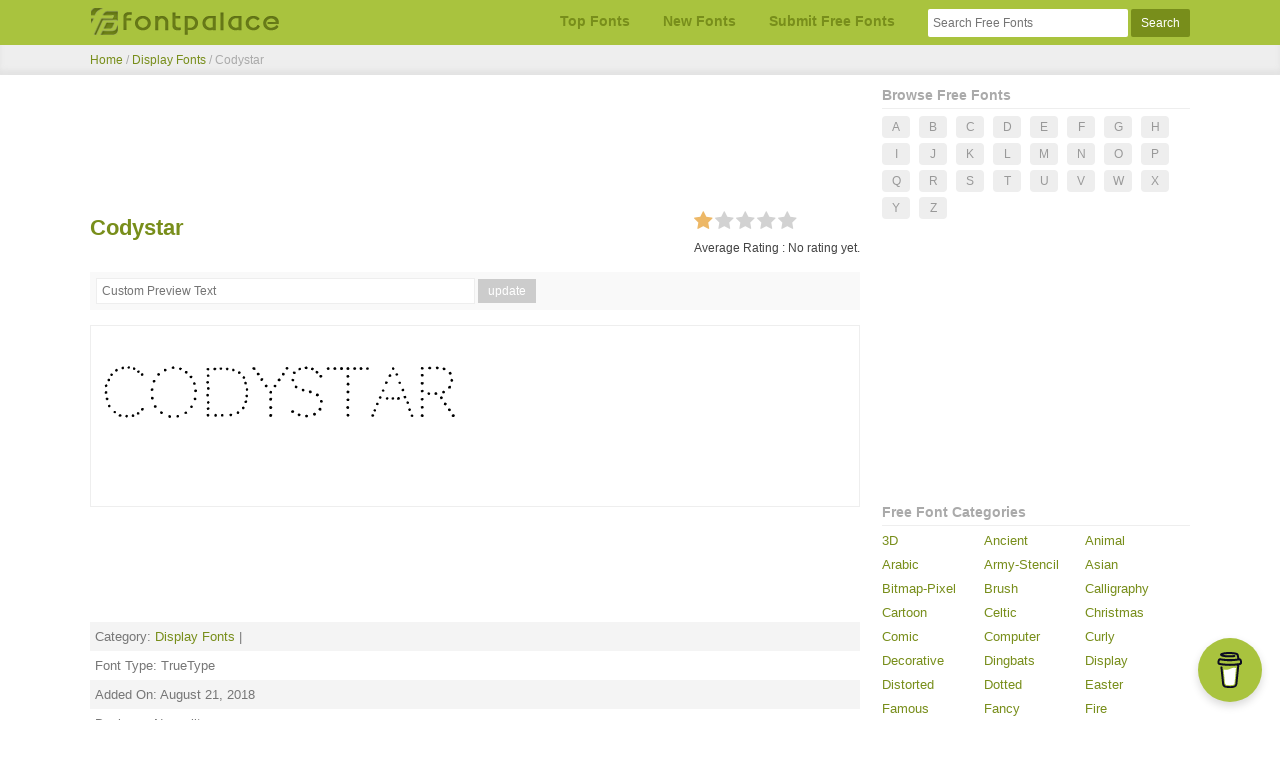

--- FILE ---
content_type: text/html; charset=UTF-8
request_url: https://www.fontpalace.com/font-details/codystar/
body_size: 5523
content:
<!DOCTYPE html>
<html xmlns="http://www.w3.org/1999/xhtml" lang="en">
<head>
<meta name="viewport" content="width=device-width, initial-scale=1" />
<title>Codystar Font - FontPalace.com</title>
<meta name="description" content="Codystar font available in ttf format for you to download. FontPalace.com offers largest database of free fonts." />
<meta name="keywords" content="Codystar font, download Codystar font, Codystar font download, download free font, free font, windows font, mac font" />
<link rel="canonical" href="https://www.fontpalace.com/font-details/codystar/"/>
<meta http-equiv="Content-Type" content="text/html; charset=UTF-8" />
<meta name="author" content="www.fontpalace.com" />
<meta name="twitter:title" content="Codystar Font - Free Font Download" />
<meta name="twitter:description" content="Codystar font available in ttf format for you to download. FontPalace.com offers largest database of free fonts." />
<meta name="twitter:url" content="https://www.fontpalace.com/font-details/codystar/" />

<meta property="og:title" content="Codystar Font - Free Font Download" />
<meta property="og:description" content="Codystar font available in ttf format for you to download. FontPalace.com offers largest database of free fonts." />
<meta property="og:url" content="https://www.fontpalace.com/font-details/codystar/" />
<link rel=dns-prefetch href=//connect.facebook.net><link rel=dns-prefetch href=//pagead2.googlesyndication.com><link rel=dns-prefetch href=//www.google-analytics.com><link rel=dns-prefetch href=//adservice.google.com><link rel=dns-prefetch href=//googleads.g.doubleclick.net><link rel=dns-prefetch href=//www.googletagservices.com><link rel=dns-prefetch href=//www.facebook.com><link rel=dns-prefetch href=//www.google.com>
<link rel="apple-touch-icon" sizes="57x57" href="/apple-icon-57x57.png">
<link rel="apple-touch-icon" sizes="60x60" href="/apple-icon-60x60.png">
<link rel="apple-touch-icon" sizes="72x72" href="/apple-icon-72x72.png">
<link rel="apple-touch-icon" sizes="76x76" href="/apple-icon-76x76.png">
<link rel="apple-touch-icon" sizes="114x114" href="/apple-icon-114x114.png">
<link rel="apple-touch-icon" sizes="120x120" href="/apple-icon-120x120.png">
<link rel="apple-touch-icon" sizes="144x144" href="/apple-icon-144x144.png">
<link rel="apple-touch-icon" sizes="152x152" href="/apple-icon-152x152.png">
<link rel="apple-touch-icon" sizes="180x180" href="/apple-icon-180x180.png">
<link rel="icon" type="image/png" sizes="192x192"  href="/android-icon-192x192.png">
<link rel="icon" type="image/png" sizes="32x32" href="/favicon-32x32.png">
<link rel="icon" type="image/png" sizes="96x96" href="/favicon-96x96.png">
<link rel="icon" type="image/png" sizes="16x16" href="/favicon-16x16.png">
<link rel="manifest" href="/manifest.json">
<meta name="msapplication-TileColor" content="#ffffff">
<meta name="msapplication-TileImage" content="/ms-icon-144x144.png">
<meta name="theme-color" content="#ffffff">
<link rel="stylesheet" href="/css/style.min.css" />

<!-- Google tag (gtag.js) -->
<script async src="https://www.googletagmanager.com/gtag/js?id=G-EH3WNBGM2C"></script>
<script>
  window.dataLayer = window.dataLayer || [];
  function gtag(){dataLayer.push(arguments);}
  gtag('js', new Date());

  gtag('config', 'G-EH3WNBGM2C');
</script>
<script async src="https://pagead2.googlesyndication.com/pagead/js/adsbygoogle.js"></script>
<link rel="dns-prefetch" href="//www.fontpalace.com">
<script data-ad-client="ca-pub-7742270413580829" async src="https://pagead2.googlesyndication.com/pagead/js/adsbygoogle.js"></script>
<script async src="https://fundingchoicesmessages.google.com/i/pub-7742270413580829?ers=1" nonce="COdRfQgSvQ_VhLR6blMm2w"></script><script nonce="COdRfQgSvQ_VhLR6blMm2w">(function() {function signalGooglefcPresent() {if (!window.frames['googlefcPresent']) {if (document.body) {const iframe = document.createElement('iframe'); iframe.style = 'width: 0; height: 0; border: none; z-index: -1000; left: -1000px; top: -1000px;'; iframe.style.display = 'none'; iframe.name = 'googlefcPresent'; document.body.appendChild(iframe);} else {setTimeout(signalGooglefcPresent, 0);}}}signalGooglefcPresent();})();</script>
	  <link rel="stylesheet" href="https://maxcdn.bootstrapcdn.com/font-awesome/latest/css/font-awesome.min.css" >
        <link href='https://www.fontpalace.com/jquery-bar-rating-master/dist/themes/fontawesome-stars.css' rel='stylesheet' type='text/css' >
	

	
	</head>
<body>
	<div class="navbar" id="navbar">
		<div class="container">
			<div class="row">
				<div class="logo column">
        	<a href="/"><img width ="190" height="29" src="/images/logo.png" alt="FontPalace.com" title="FontPalace.com"/></a>
          <a href="#" class="nav-toggle" id="toggle"><s class="bar"></s><s class="bar"></s></a>
        </div><!-- /logo column -->
				<div class="nav-menu column">
        	<ul class="list menu">
            <li class="menu-item"><a href="/top-fonts/">Top Fonts</a></li>
            <li class="menu-item"><a href="/new-fonts/">New Fonts</a></li>
			<li class="menu-item"><a href="/submit-font/">Submit Free Fonts</a></li>
			<li class="menu-item">
							<form method="get" action="/search.php">
								<input type="text" id="q" name="q" class="search-input" placeholder="Search Free Fonts" />
								<input type="submit" name="search_bt" class="search-button" value="Search" />
							</form>
						</li>
          </ul>
        </div><!-- /nav-menu column -->

      </div>
    </div>
  </div><!-- /navbar -->
	<script>
		(function (window, document) {
			var menu = document.getElementById('navbar'),
			WINDOW_CHANGE_EVENT = ('onorientationchange' in window) ? 'orientationchange':'resize';

			function toggleMenu() {
				menu.classList.toggle('open');
				document.getElementById('toggle').classList.toggle('x');
			};

			function closeMenu() {
				if (menu.classList.contains('open')) {
					toggleMenu();
				}
			};

			document.getElementById('toggle').addEventListener('click', function (e) {
				toggleMenu();
			});

			window.addEventListener(WINDOW_CHANGE_EVENT, closeMenu);
		})(this, this.document);
	</script>

	
	<div class="bcrumb">
		<div class="container">
			<div class="row">
				
			   				
	<div class="full column"><a href="/">Home</a> / <a href='/font-category/display-fonts/'>Display Fonts</a> /	 <a href="/font-details/codystar/"></a>Codystar 
    </div>			
    </div>
	</div>
	</div><!-- /bcrumb -->

		<div class="fp-body" id="fp-body">
  	<div class="container">
    	<div class="row">

				<div class="content column">
							<span style='padding:1px;'></span>
<div>
<!-- font top_ad -->
<ins class="adsbygoogle"
     style="display:block;height:90px;"
     data-ad-client="ca-pub-7742270413580829"
     data-ad-slot="1947625770" data-full-width-responsive="true"></ins>
<script>
     (adsbygoogle = window.adsbygoogle || []).push({});
</script>
</div>
<span style='padding:1px;'></span>
<div>
	<div style='float:left;'><h1>Codystar</h1></div>	
					 <div class="post-action" style="float:right;"> 
					<!-- Rating -->
                            <select class='rating' id='rating_codystar' data-id='rating_codystar'>
                                <option value="1" >1</option>
                                <option value="2" >2</option>
                                <option value="3" >3</option>
                                <option value="4" >4</option>
                                <option value="5" >5</option>
                            </select>
                            <div style='clear: both;'></div>
                            Average Rating : <span id='avgrating_codystar'>No rating yet.</span>

                           
					</div>
					</div>
					<div style="clear:both;"></div>
<div class="custom-prv">
						
							<input type="text" id="custom_text" name="custom_text" class="custom-input" placeholder="Custom Preview Text" />
							 <input type="hidden" name="mid" id="mid" value="codystar"/>
							<input type="submit" name="custom_bt" id="preview_button" class="custom-button" value="update" />
						
          </div>
          
   
<div class="fpcard">
				<a  href='/font-download/codystar/'>	
                       <img src="/font-display/codystar//"  alt=" font preview" class='preview-image' title = "Codystar" width ="640" height="180"/>	</a>
					</div>
<div class="center-text">
<!-- content_ad -->
<ins class="adsbygoogle"
     style="display:block;height:90px;"
     data-ad-client="ca-pub-7742270413580829"
     data-ad-slot="7837358653" data-full-width-responsive="true"></ins>
<script>
     (adsbygoogle = window.adsbygoogle || []).push({});
</script>
</div>
  <div class="info-tbl"><div class='info-tbl-row _odd'> Category: <a href='/font-category/display-fonts/' class='_link'>Display Fonts</a> | </div><div class='info-tbl-row	'>Font Type: TrueType</div><div class='info-tbl-row _odd'>Added On: August 21, 2018</div><div class='info-tbl-row'>Designer: Neapolitan</div><div class='info-tbl-row _odd'>Designer Website: N/A</div><div class='info-tbl-row'>Licence: SIL OFL - free for commercial use</div><div class='info-tbl-row _odd'>File Name: Codystar-Regular.ttf</div><div class='info-tbl-row '>Style: N/A</div><div class='info-tbl-row _odd'>Version: N/A</div><div class='info-tbl-row '>Number of Characters: N/A</div><div class='info-tbl-row _odd'>Fixed Pitch: N/A</div><div class='info-tbl-row'>Codystar viewed 35 time(s) so far</div></div><a class='info-tbl-btn' href='/font-download/codystar/'>Download for Windows &amp; Mac</a>					
                   


			

            	
				

							
<br/>

		<h3>Codystar Character Map</h3>

         <img src="/font-character-map/codystar.png" width ="640" height="1400" alt='codystar character map' />
                   					
			
        </div><!-- /content column -->

				<div class="side-nav column">

					<div class="side-nav-item">
          	<h3>Browse Free Fonts</h3>
						<ul class="list alpha-list">
						<li><a  href='/fonts-by-alphabet/a/'>A</a></li>
							<li><a  href='/fonts-by-alphabet/b/'>B</a></li>
              <li><a  href='/fonts-by-alphabet/c/'>C</a></li>
              <li><a  href='/fonts-by-alphabet/d/'>D</a></li>
              <li><a  href='/fonts-by-alphabet/e/'>E</a></li>
              <li><a  href='/fonts-by-alphabet/f/'>F</a></li>
              <li><a  href='/fonts-by-alphabet/g/'>G</a></li>
              <li><a  href='/fonts-by-alphabet/h/'>H</a></li>
              <li><a  href='/fonts-by-alphabet/i/'>I</a></li>
              <li><a  href='/fonts-by-alphabet/j/'>J</a></li>
              <li><a  href='/fonts-by-alphabet/k/'>K</a></li>
              <li><a  href='/fonts-by-alphabet/l/'>L</a></li>
              <li><a  href='/fonts-by-alphabet/m/'>M</a></li>
              <li><a  href='/fonts-by-alphabet/n/'>N</a></li>
              <li><a  href='/fonts-by-alphabet/o/'>O</a></li>
              <li><a  href='/fonts-by-alphabet/p/'>P</a></li>
              <li><a  href='/fonts-by-alphabet/q/'>Q</a></li>
              <li><a  href='/fonts-by-alphabet/r/'>R</a></li>
              <li><a  href='/fonts-by-alphabet/s/'>S</a></li>
              <li><a  href='/fonts-by-alphabet/t/'>T</a></li>
              <li><a  href='/fonts-by-alphabet/u/'>U</a></li>
              <li><a  href='/fonts-by-alphabet/v/'>V</a></li>
              <li><a  href='/fonts-by-alphabet/w/'>W</a></li>
              <li><a  href='/fonts-by-alphabet/x/'>X</a></li>
              <li><a  href='/fonts-by-alphabet/y/'>Y</a></li>
              <li><a  href='/fonts-by-alphabet/z/'>Z</a></li>
						</ul>
          </div>
	
				<!--<script async src="https://pagead2.googlesyndication.com/pagead/js/adsbygoogle.js"></script>-->
<!-- new_leftunit -->
<ins class="adsbygoogle"
     style="display:block"
     data-ad-client="ca-pub-7742270413580829"
     data-ad-slot="8280211785"
     data-ad-format="auto"
     data-full-width-responsive="true"></ins>
<script>
     (adsbygoogle = window.adsbygoogle || []).push({});
</script>
<br/>
	
					<div class="side-nav-item">
          	<h3>Free Font Categories</h3>
						<ul class="list cat-list">
                                        <li><a href='/font-category/3d-fonts/'> 3D </a></li>
                               <li><a href='/font-category/ascient-fonts/'> Ancient </a></li>
                               <li><a href='/font-category/animal-fonts/'> Animal </a></li>
                               <li><a href='/font-category/arabic-fonts/'> Arabic </a></li>
                               <li><a href='/font-category/army-stencil-fonts/'> Army-Stencil </a></li>
                               <li><a href='/font-category/asian-fonts/'> Asian </a></li>
                               <li><a href='/font-category/bitmap-pixel-fonts/'> Bitmap-Pixel </a></li>
                               <li><a href='/font-category/brush-fonts/'> Brush </a></li>
                               <li><a href='/font-category/calligraphy-fonts/'> Calligraphy </a></li>
                               <li><a href='/font-category/cartoon-fonts/'> Cartoon </a></li>
                               <li><a href='/font-category/celtic-fonts/'> Celtic </a></li>
                               <li><a href='/font-category/christmas-fonts/'> Christmas </a></li>
                               <li><a href='/font-category/comic-fonts/'> Comic </a></li>
                               <li><a href='/font-category/computer-fonts/'> Computer </a></li>
                               <li><a href='/font-category/curly-fonts/'> Curly </a></li>
                               <li><a href='/font-category/decorative-fonts/'> Decorative </a></li>
                               <li><a href='/font-category/dingbats-fonts/'> Dingbats </a></li>
                               <li><a href='/font-category/display-fonts/'> Display </a></li>
                               <li><a href='/font-category/distorted-fonts/'> Distorted </a></li>
                               <li><a href='/font-category/dotted-fonts/'> Dotted </a></li>
                               <li><a href='/font-category/easter-fonts/'> Easter </a></li>
                               <li><a href='/font-category/famous-fonts/'> Famous </a></li>
                               <li><a href='/font-category/fancy-fonts/'> Fancy </a></li>
                               <li><a href='/font-category/fire-fonts/'> Fire </a></li>
                               <li><a href='/font-category/gothic-fonts/'> Gothic </a></li>
                               <li><a href='/font-category/graffiti-fonts/'> Graffiti </a></li>
                               <li><a href='/font-category/greek-roman-fonts/'> Greek-Roman </a></li>
                               <li><a href='/font-category/halloween-fonts/'> Halloween </a></li>
                               <li><a href='/font-category/handwriting-fonts/'> Handwriting </a></li>
                               <li><a href='/font-category/headline-fonts/'> Headline </a></li>
                               <li><a href='/font-category/horror-fonts/'> Horror </a></li>
                               <li><a href='/font-category/ice-snow-fonts/'> Ice-Snow </a></li>
                               <li><a href='/font-category/italic-fonts/'> Italic </a></li>
                               <li><a href='/font-category/lcd-fonts/'> LCD </a></li>
                               <li><a href='/font-category/logo-design-fonts/'> Logo-Design </a></li>
                               <li><a href='/font-category/medieval-fonts/'> Medieval </a></li>
                               <li><a href='/font-category/mexican-fonts/'> Mexican </a></li>
                               <li><a href='/font-category/modern-fonts/'> Modern </a></li>
                               <li><a href='/font-category/monospace-fonts/'> Monospace </a></li>
                               <li><a href='/font-category/music-fonts/'> Music </a></li>
                               <li><a href='/font-category/old-english-fonts/'> Old English </a></li>
                               <li><a href='/font-category/old-school-fonts/'> Old School </a></li>
                               <li><a href='/font-category/outline-fonts/'> Outline </a></li>
                               <li><a href='/font-category/retro-fonts/'> Retro </a></li>
                               <li><a href='/font-category/rock-stone-fonts/'> Rock-Stone </a></li>
                               <li><a href='/font-category/rounded-fonts/'> Rounded </a></li>
                               <li><a href='/font-category/russian-fonts/'> Russian </a></li>
                               <li><a href='/font-category/san-serif-fonts/'> Sans Serif </a></li>
                               <li><a href='/font-category/sci-fi-fonts/'> Sci Fi </a></li>
                               <li><a href='/font-category/script-fonts/'> Script </a></li>
                               <li><a href='/font-category/serif-fonts/'> Serif </a></li>
                               <li><a href='/font-category/typewriter-fonts/'> Typewriter </a></li>
                               <li><a href='/font-category/valentine-fonts/'> Valentine </a></li>
                               <li><a href='/font-category/vivaldi-fonts/'> Vivaldi </a></li>
                               <li><a href='/font-category/web-2.0-fonts/'> Web-2.0 </a></li>
                               <li><a href='/font-category/western-fonts/'> Western </a></li>
                                      
						</ul>
								
						
						<div class="clear"></div>
			
	  </div>
<div id="fb-root"></div>
<script async defer crossorigin="anonymous" src="https://connect.facebook.net/en_GB/sdk.js#xfbml=1&version=v10.0" nonce="LcbaNCVS"></script>
<div class="fb-page" data-href="https://www.facebook.com/FontPalace" data-tabs="timeline" data-width="300" data-height="70" data-small-header="true" data-adapt-container-width="true" data-hide-cover="false" data-show-facepile="false"><blockquote cite="https://www.facebook.com/FontPalace" class="fb-xfbml-parse-ignore"><a href="https://www.facebook.com/FontPalace">FontPalace</a></blockquote></div>
	 <div>
    <br/><br/>
<!--  <script async src="https://pagead2.googlesyndication.com/pagead/js/adsbygoogle.js"></script>-->
<ins class="adsbygoogle"
     style="display:block"
     data-ad-format="autorelaxed"
     data-ad-client="ca-pub-7742270413580829"
     data-ad-slot="8544823717"></ins>
<script>
     (adsbygoogle = window.adsbygoogle || []).push({});
</script>
  </div>
        </div>
 <script data-name="BMC-Widget" data-cfasync="false" src="https://cdnjs.buymeacoffee.com/1.0.0/widget.prod.min.js" data-id="fontpalace" data-description="Support me on Buy me a coffee!" data-message="" data-color="#a9c33e" data-position="Right" data-x_margin="18" data-y_margin="18"></script>
			
                <!-- side-nav column -->

      </div>
    </div>

  </div><!-- /fp-body -->

					<div class="fp-foot">
		<div class="container">
			<div class="row">
				<div class="full column">

					<div class="foot-item">
						<ul class="list foot-list">
			  <li><a href="/faq/" class="foot-link">FAQs</a></li>
              <li><a href="/privacy-policy/" class="foot-link">Privacy Policy</a></li>
              <li><a href="/contact-us/" class="foot-link">Contact Us</a></li>
              <li><a href="/report-copyright/" class="foot-link">Report Copyright Violation</a></li>
						</ul>
            <p>&copy; 2011-2022 FontPalace. All rights reserved.</p>
          </div>

					<p>Disclaimer: We are checking periodically that all the fonts which can be downloaded from FontPalace.com are either shareware, freeware or come under an open source license. All the fonts on this website are their authors' property, If no designer or license is mentioned that's because we don't have information, that doesn't mean it's free. If you find any fonts on our website that are not come under aforementioned types, please <a href="/report-copyright/" class="foot-link">report copyright violation</a> immediately.</p>

        </div>
			</div>
		</div>
	</div>

    <!-- /fp-foot -->
	<script src="https://code.jquery.com/jquery-3.0.0.min.js" type="text/javascript" ></script>
        <script src="https://www.fontpalace.com/jquery-bar-rating-master/dist/jquery.barrating.min.js" type="text/javascript"></script>
	<script type="text/javascript">
        $(function() {
            $('.rating').barrating({
                theme: 'fontawesome-stars',
                onSelect: function(value, text, event) {

                    // Get element id by data-id attribute
                    var el = this;
                    var el_id = el.$elem.data('id');

                    // rating was selected by a user
                    if (typeof(event) !== 'undefined') {
                        
                        var split_id = el_id.split("_");

                        var postid = split_id[1];  // postid

                        // AJAX Request
                        $.ajax({
                            url: 'https://www.fontpalace.com/font-rate',
                            type: 'post',
                            data: {postid:postid,rating:value},
                            dataType: 'json',
                            success: function(data){
                                // Update average
                                var average = data['averageRating'];
                                $('#avgrating_'+postid).text(average);
                            }
                        });
                    }
                }
            });
        });
      
        </script>
	 <!-- Set rating -->
                            <script type='text/javascript'>
                            $(document).ready(function(){
                                $('#rating_codystar').barrating('set',0);
                            });
                            
                            </script>
	<script type="text/javascript">
$(document).ready(function() {
	
   	//listen for the form beeing submitted
	$("#preview_button").click(function(){
      //get the url for the form
	//  $("#LoadingImage").show();
		var text = $("#custom_text").val();
		var sanitizedInputValue =  $("<div>").text(text).html();

		var mid = $("#mid").val();
		var dis =  $("<div>").text(mid).html();	
      var url="/font-display/"+dis+"/"+sanitizedInputValue+"/";
		
	  
      //  $("#LoadingImage").hide();
      
   	  $('.preview-image').attr('src',url);
   });
	
});
</script>
	  <script type="application/ld+json">
                {"@context":"https://schema.org","@type":"CreativeWorkSeries","name":"Codystar Font","aggregateRating":{"@type":"AggregateRating","bestRating":0,"ratingValue":0,"worstRating":0.0,"ratingCount":1},"offers": {"@type": "Offer","price": "0","priceCurrency": "USD"}}
            </script>
	
</body>
</html>


--- FILE ---
content_type: text/html; charset=utf-8
request_url: https://www.google.com/recaptcha/api2/aframe
body_size: 267
content:
<!DOCTYPE HTML><html><head><meta http-equiv="content-type" content="text/html; charset=UTF-8"></head><body><script nonce="hbrWXbmvF0qsQiRoMowyUQ">/** Anti-fraud and anti-abuse applications only. See google.com/recaptcha */ try{var clients={'sodar':'https://pagead2.googlesyndication.com/pagead/sodar?'};window.addEventListener("message",function(a){try{if(a.source===window.parent){var b=JSON.parse(a.data);var c=clients[b['id']];if(c){var d=document.createElement('img');d.src=c+b['params']+'&rc='+(localStorage.getItem("rc::a")?sessionStorage.getItem("rc::b"):"");window.document.body.appendChild(d);sessionStorage.setItem("rc::e",parseInt(sessionStorage.getItem("rc::e")||0)+1);localStorage.setItem("rc::h",'1769567833638');}}}catch(b){}});window.parent.postMessage("_grecaptcha_ready", "*");}catch(b){}</script></body></html>

--- FILE ---
content_type: application/javascript; charset=utf-8
request_url: https://fundingchoicesmessages.google.com/f/AGSKWxV1SSKSM2ePF3UIvSW9lBDGSZAqyyyFUotWExy_gI90pSjG5bVXczRVA5ItL-6A04aMe-8Ks6Pq6Qd6eWxyvIJi70cVW5bLrmOrF3YDvCkng0E36TE1Mc_w3uvqgku89UNuXzZvOrz92w7aHRyJbh4S0Z8fiX0auEMNl6kTT3MenI_-G-OpEsS8kOjU/_/streamatepop./xnxx-ads._advert_vert/synad3.=webad2&
body_size: -1289
content:
window['38f6a823-9e48-4905-a0ab-cb96aa9534cb'] = true;